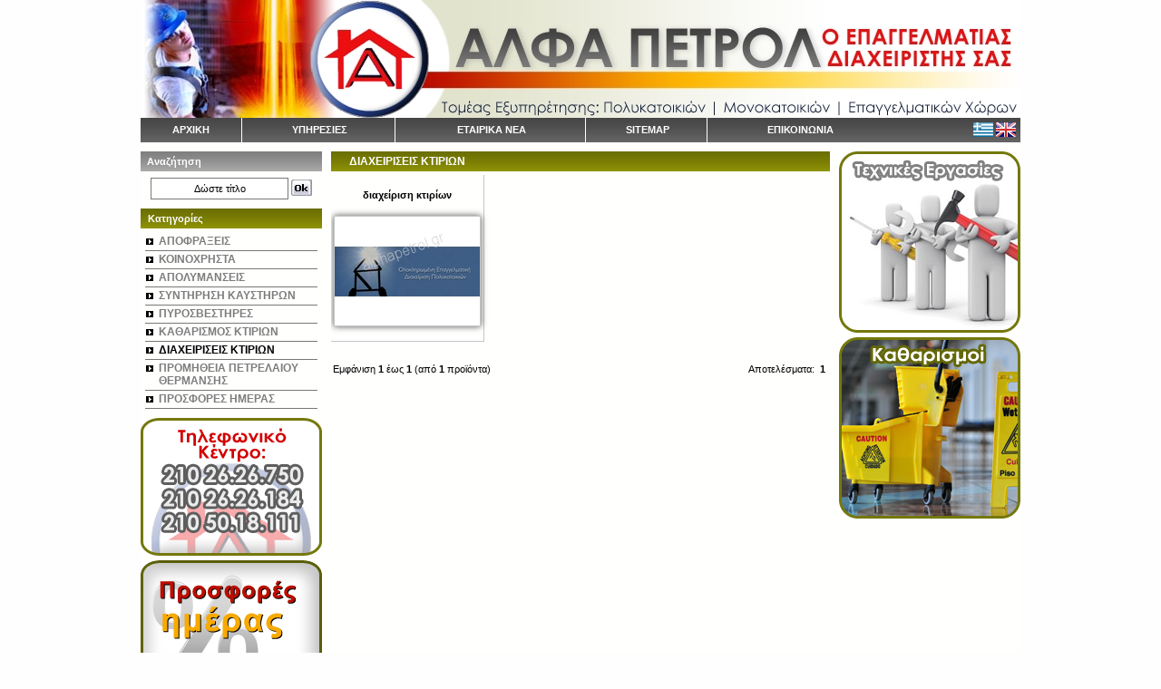

--- FILE ---
content_type: text/html; charset=UTF-8
request_url: http://www.alphapetrol.gr/index.php?cPath=57&sess=kbs831fl043dqbvfs1u2v4n6t0
body_size: 2908
content:
<!DOCTYPE HTML PUBLIC "-//W3C//DTD HTML 4.01 Transitional//EN" "http://www.w3.org/TR/html4/loose.dtd">
<html dir="LTR" lang="el">
<head>
<meta http-equiv="Content-Type" content="text/html; charset=utf-8">
<meta name="keywords" content="διαχείριση κτιρίων">
<meta name="description" content="">
<title>alphapetrol.gr</title>
<base href="http://www.alphapetrol.gr/">
<link rel="stylesheet" type="text/css" href="stylesheet.css">
<script src="js/AC_RunActiveContent.js" type="text/javascript"></script>
<script type="text/javascript" src="js/jquery-1.7.1.min.js"></script><!--[if IE]> <link href="ie.css" rel="stylesheet" type="text/css"> <![endif]--></head>
<body marginwidth="0" marginheight="0" topmargin="0" bottommargin="0" leftmargin="0" rightmargin="0">
  <!-- header //-->
  <div class="centerpage">
  <div class="topheader">
    <div id="logo">
    <a href="http://www.alphapetrol.gr/index.php?sess=k8vnq0p68lf5hnctq0i4jpep16"><img src="thumb/phpThumb.php?src=../images/banners/1369396330_logo.jpg&amp;w=302&amp;h=&amp;far=T&amp;bg=&amp;q=99" border="0" alt="Λογότυπο Eταιρίας [302xX]" title="Λογότυπο Eταιρίας [302xX]"></a>    </div>
    <div id="topbanner">
    <img src="thumb/phpThumb.php?src=../images/banners/1369396316_frame.jpg&amp;w=668&amp;h=&amp;far=T&amp;bg=&amp;q=99" border="0" alt="Πάνω Frame [668xX]" title="Πάνω Frame [668xX]">    </div> 
  </div><!-- end topheader -->
      <div class="topmenu">
      <table border="0" width="100%" cellspacing="0" cellpadding="0">
        <tr>
          <!-- <td width="10"><img src="images/layout/topmenu_left.gif"  border="0" alt="" width="15" height="39"></td> -->
          <td align="center"><a class="" href="http://www.alphapetrol.gr/index.php?sess=k8vnq0p68lf5hnctq0i4jpep16">ΑΡΧΙΚΗ</a></td>
          <td width="4"><img src="images/layout/topmenu_spacer.gif"  border="0" alt="" width="1" height="27"></td>
                        <td align="center">
                <a class="" href="http://www.alphapetrol.gr/information.php?info_id=4&amp;sess=k8vnq0p68lf5hnctq0i4jpep16">
                  ΥΠΗΡΕΣΙΕΣ                </a>
              </td>
              <td width="4"><img src="images/layout/topmenu_spacer.gif"  border="0" alt="" width="1" height="27"></td>
                          <td align="center"><a class="" href="http://www.alphapetrol.gr/comp_news.php?gID=4&amp;sess=k8vnq0p68lf5hnctq0i4jpep16">ΕΤΑΙΡΙΚΑ ΝΕΑ</a></td>
            <td width="4"><img src="images/layout/topmenu_spacer.gif"  border="0" alt="" width="1" height="27"></td>
                      <td align="center"><a class="" href="http://www.alphapetrol.gr/sitemap.php?sess=k8vnq0p68lf5hnctq0i4jpep16">SITEMAP</a></td>
          <td width="4"><img src="images/layout/topmenu_spacer.gif"  border="0" alt="" width="1" height="27"></td>
          <td align="center"><a class="" href="http://www.alphapetrol.gr/contact_us.php?sess=k8vnq0p68lf5hnctq0i4jpep16">ΕΠΙΚΟΙΝΩΝΙΑ</a></td>
                        <td align="right" style="padding-right:5px; padding-top:2px;">
                 <a class="inline active" href="http://www.alphapetrol.gr/index.php?cPath=57&amp;language=gr&amp;sess=k8vnq0p68lf5hnctq0i4jpep16"><img src="includes/languages/greek/images/icon.gif"  border="0" alt="Ελληνικά" title=" Ελληνικά " width="22" height="16"></a>  <a class="inline " href="http://www.alphapetrol.gr/index.php?cPath=57&amp;language=en&amp;sess=k8vnq0p68lf5hnctq0i4jpep16"><img src="includes/languages/english/images/icon.gif"  border="0" alt="English" title=" English " width="22" height="16"></a>               </td>
                        <!-- <td width="10"><img src="images/layout/topmenu_right.gif"  border="0" alt="" width="15" height="39"></td> -->
        </tr>
      </table>
    </div><!-- end topmenu -->
      <div class="content">
      <!-- header_eof //-->
      <!-- body //-->
    <table border="0" width="100%" cellspacing="0" cellpadding="0">
      <tr>
        <td width="200" valign="top">
          <table border="0" width="200" cellspacing="0" cellpadding="0">
            <!-- left_navigation //-->
            <!-- search //-->
<tr class='search-box'>
  <td>
    <table border="0" width="100%" cellspacing="0" cellpadding="0">
  <tr>
    <td width="100%" height="22" class="infoBoxHeadingOscpSide">Αναζήτηση</td>
  </tr>
</table>
<table border="0" width="100%" cellspacing="0" cellpadding="2">
<form name="quick_find" action="http://www.alphapetrol.gr/advanced_search_result.php" method="get">
  <tr>
    <td align="center" class="infoBoxOscpSide"><input type="hidden" name="search_in_description" value="1"><input type="text" name="keywords" value="Δώστε τίτλο" maxlength="30" class="ifield2"  onFocus="if(this.value=='Δώστε τίτλο')this.value='';">&nbsp;<input type="hidden" name="sess" value="k8vnq0p68lf5hnctq0i4jpep16"><input type="image" src="includes/languages/greek/images/buttons/button_ok.jpg" border="0" class="button-go"><br></td>
  </tr>
</form>
</table>
  </td>
</tr>
<!-- search_eof //-->  
  <tr>
    <td><img src="images/pixel_trans.gif"  border="0" alt="" width="100%" height="5"></td>
  </tr>
  <!-- categories //-->
<tr>
  <td><table border="0" width="100%" cellspacing="0" cellpadding="0">
  <tr>
    <td width="100%" height="22" class="infoBoxHeadingOscpSide_cat">Κατηγορίες</td>
  </tr>
</table>
<table border="0" width="100%" cellspacing="0" cellpadding="2">
  <tr>
    <td class="infoBoxOscpSide_categories"><div class="maincat"><a href="http://www.alphapetrol.gr/index.php?cPath=63&amp;sess=k8vnq0p68lf5hnctq0i4jpep16">ΑΠΟΦΡΑΞΕΙΣ</a></div><div class="maincat"><a href="http://www.alphapetrol.gr/index.php?cPath=52&amp;sess=k8vnq0p68lf5hnctq0i4jpep16">ΚΟΙΝΟΧΡΗΣΤΑ</a></div><div class="maincat"><a href="http://www.alphapetrol.gr/index.php?cPath=53&amp;sess=k8vnq0p68lf5hnctq0i4jpep16">ΑΠΟΛΥΜΑΝΣΕΙΣ</a></div><div class="maincat"><a href="http://www.alphapetrol.gr/index.php?cPath=54&amp;sess=k8vnq0p68lf5hnctq0i4jpep16">ΣΥΝΤΗΡΗΣΗ ΚΑΥΣΤΗΡΩΝ</a></div><div class="maincat"><a href="http://www.alphapetrol.gr/index.php?cPath=55&amp;sess=k8vnq0p68lf5hnctq0i4jpep16">ΠΥΡΟΣΒΕΣΤΗΡΕΣ</a></div><div class="maincat"><a href="http://www.alphapetrol.gr/index.php?cPath=56&amp;sess=k8vnq0p68lf5hnctq0i4jpep16">ΚΑΘΑΡΙΣΜΟΣ ΚΤΙΡΙΩΝ</a></div><div class="maincat active"><strong><a href="http://www.alphapetrol.gr/index.php?cPath=57&amp;sess=k8vnq0p68lf5hnctq0i4jpep16">ΔΙΑΧΕΙΡΙΣΕΙΣ ΚΤΙΡΙΩΝ</a></strong></div><div class="maincat"><a href="http://www.alphapetrol.gr/index.php?cPath=58&amp;sess=k8vnq0p68lf5hnctq0i4jpep16">ΠΡΟΜΗΘΕΙΑ ΠΕΤΡΕΛΑΙΟΥ ΘΕΡΜΑΝΣΗΣ</a></div><div class="maincat"><a href="http://www.alphapetrol.gr/index.php?cPath=59&amp;sess=k8vnq0p68lf5hnctq0i4jpep16">ΠΡΟΣΦΟΡΕΣ ΗΜΕΡΑΣ</a></div></td>
  </tr>
</table>
</td>
</tr>
<!-- categories_eof //-->
  
<tr>
  <td><img src="images/pixel_trans.gif"  border="0" alt="" width="100%" height="5"></td>
</tr>

    <tr>
      <td align="center"><img src="images/banners/1369640751_bleft2.png"  border="0" alt="Banner Αριστερό 2" title=" Banner Αριστερό 2 " width="200" height="152"></td>
    </tr>
    <tr>
      <td><img src="images/pixel_trans.gif"  border="0" alt="" width="100%" height="5"></td>
    </tr>
        <tr>
      <td align="center"><a href="http://www.alphapetrol.gr/redirect.php?action=banner&amp;goto=16&amp;sess=k8vnq0p68lf5hnctq0i4jpep16" target="_self"><img src="images/banners/1370947935_prosfores.png"  border="0" alt="Banner Αριστερό 3" title=" Banner Αριστερό 3 " width="200" height="152"></a></td>
    </tr>
    <tr>
      <td><img src="images/pixel_trans.gif"  border="0" alt="" width="100%" height="5"></td>
    </tr>
                <!-- left_navigation_eof //-->
          </table>
        </td>
        <!-- body_text //-->   
        <td width="100%" valign="top">
          <div class="maincontent">
            <table border="0" width="100%" cellspacing="0" cellpadding="0">
              <tr>
                <td>
                  <table border="0" width="100%" cellspacing="0" cellpadding="0">
                    <tr>
                      <td class="main">
                        <table border="0" width="100%" cellspacing="0" cellpadding="0">
  <tr>
    <td width="100%" height="40" class="infoBoxHeadingOscp"><a href="http://www.alphapetrol.gr/index.php?cPath=57&amp;sess=k8vnq0p68lf5hnctq0i4jpep16" class="headerNavigation">ΔΙΑΧΕΙΡΙΣΕΙΣ ΚΤΙΡΙΩΝ</a></td>
  </tr>
</table>
                      </td>
                    </tr>
                                        <tr>
                      <td><img src="images/pixel_trans.gif"  border="0" alt="" width="100%" height="2"></td>
                    </tr>
                    <tr>
                      <td>
                        <table border="0" width="100%" cellspacing="0" cellpadding="0">
                          <tr>
                                                      </tr>
                        </table>
                      </td>
                    </tr>
                  </table>
                </td>
              </tr>
            </table>
            <table border="0" width="100%" cellspacing="0" cellpadding="0">
              <tr>
                <td></td>
              </tr>
              <tr>
                <td><table border="0" width="100%" cellspacing="0" cellpadding="0" class="infoBox">
  <tr>
    <td><table border="0" width="100%" cellspacing="0" cellpadding="0" class="infoBoxContents">
  <tr>
    <td align="center" width="33%" valign="top" class="lstyle">
      <table border="0" width="100%" cellspacing="0" cellpadding="0">
        <tr>
          <td class="lname">
            <a href="http://www.alphapetrol.gr/product.php?products_id=225&amp;sess=k8vnq0p68lf5hnctq0i4jpep16">διαχείριση κτιρίων
            </a>
          </td>
        </tr>
        <tr>
          <td class="lthumb">
              <a title="διαχείριση κτιρίων" href="http://www.alphapetrol.gr/product.php?products_id=225&amp;sess=k8vnq0p68lf5hnctq0i4jpep16"><img src="thumb/phpThumb.php?src=../images/products/1372841571_timthumb.jpg&amp;w=160&amp;h=120&amp;zc=0&amp;q=99&amp;far=C&amp;bg=&amp;&fltr[]=wmt|alphapetrol.gr|12|C|cccccc|arial.ttf|70|5|20&amp;" width="160" height="120" border="0" alt="διαχείριση κτιρίων" title="διαχείριση κτιρίων">
              </a>
          </td>
        </tr>
        <tr>
          <td class="lprice">
          </td>
        </tr>
          <tr><td class="lbuttons-empty">
                &nbsp;
              </td>
          </tr>
      </table></td>
    <td align="center" width="33%" valign="top">&nbsp;</td>
    <td align="center" width="33%" valign="top">&nbsp;</td>
  </tr>
</table>
</td>
  </tr>
</table>
  <table border="0" width="100%" cellspacing="0" cellpadding="2" class='pagination-bottom'>
    <tr>
      <td class="smallText">Εμφάνιση <b>1</b> έως <b>1</b> (από <b>1</b> προϊόντα)</td>
      <td class="smallText" align="right">Αποτελέσματα: &nbsp;<span class="pageResults pageResultsCurrent">1</span>&nbsp;</td>
    </tr>
    <tr>
      <td><img src="images/pixel_trans.gif"  border="0" alt="" width="100%" height="10"></td>
    </tr>  
  </table>
  </td>
				<!--<td></td>-->
              </tr>
            </table>
          </div>
        </td>
        <!-- body_text_eof //-->
        <td width="200" valign="top">
          <table border="0" width="200" cellspacing="0" cellpadding="0">
            <!-- right_navigation //-->
                <tr>
      <td align="center"><img src="images/banners/1369640513_bright1.png"  border="0" alt="Banner Δεξί 1 [200xX]" title=" Banner Δεξί 1 [200xX] " width="200" height="200"></td>
    </tr>
    <tr>
      <td><img src="images/pixel_trans.gif"  border="0" alt="" width="100%" height="5"></td>
    </tr>
      <tr>
      <td align="center"><img src="images/banners/1369640548_bleft1.png"  border="0" alt="καθαρισμοι κτιριων" title=" καθαρισμοι κτιριων " width="200" height="200"></td>
    </tr>
    <tr>
      <td><img src="images/pixel_trans.gif"  border="0" alt="" width="100%" height="5"></td>
    </tr>
              <!-- right_navigation_eof //-->
          </table>
        </td>  
      </tr>
    </table>
    <!-- body_eof //-->      
      <!-- footer //-->
  <div class="footer">
Designed &amp; Hosted by <a href='http://www.icop.gr' target='_blank'>Icop</a>
</div>

</div> <!-- end content -->
</div> <!-- end centerpage -->

<div class="spacer" style="height:20px">&nbsp;</div>  <!-- footer_eof //-->
</body>
</html>
